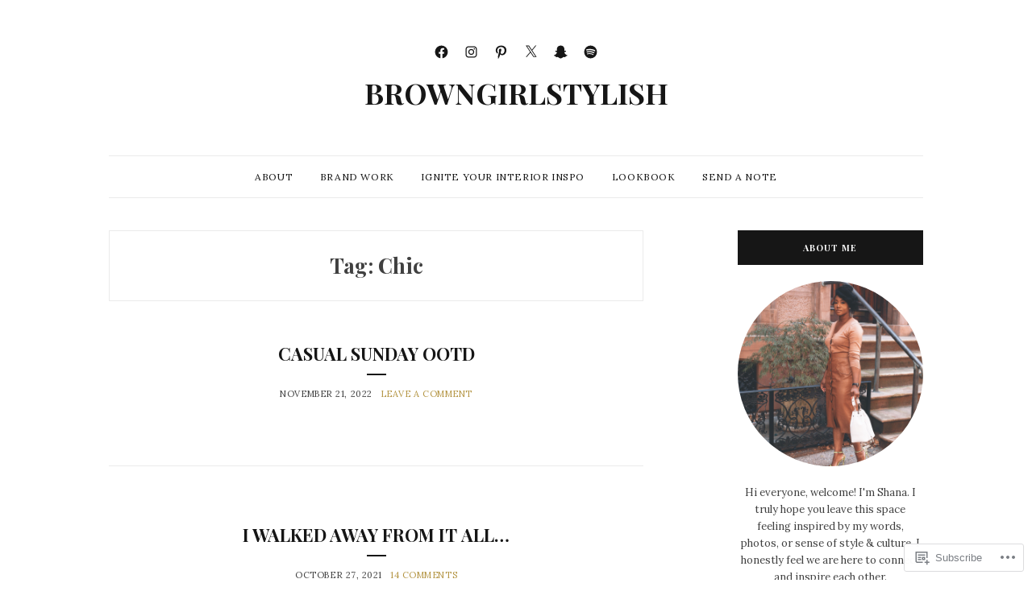

--- FILE ---
content_type: text/css;charset=utf-8
request_url: https://s0.wp.com/?custom-css=1&csblog=7pS5T&cscache=6&csrev=10
body_size: 129
content:
.site-footer .wrap{max-width:100%;padding-left:0;padding-right:0;padding-bottom:0}.site-footer .widget-area{padding-bottom:0}.site-footer .widget-column.footer-widget-2{width:100%;float:none}.site-footer .widget-column.footer-widget-2 .jr-insta-slider .jr-insta-thumb img{box-shadow:none}.site-footer .widget-column.footer-widget-2 .jr-insta-slider .jr-insta-thumb ul.thumbnails.jr_col_10 li{width:10% !important}.site-footer .widget-column.footer-widget-2 .jr-insta-slider .jr-insta-thumb ul.thumbnails li{margin:0}.site-footer .widget-column.footer-widget-2 section.widget_image .jetpack-image-container img{width:100%}.site-footer .widget-column.footer-widget-2 .jr-insta-slider h2{width:10px;padding:10px;position:relative;border:3px solid #F4B1BD;margin:0 auto;background:#fff}.site-footer .widget-column.footer-widget-2 .jr-insta-slider .jr-insta-thumb{margin-top:-18px}.site-footer .widget-column.footer-widget-2 .widget{padding-bottom:0}@media only screen and (max-width:10px){.site-footer .widget-column.footer-widget-2 .jr-insta-slider h2{width:10px;font-size:10px}.site-footer .widget-column.footer-widget-2 .jr-insta-slider .jr-insta-thumb ul.thumbnails.jr_col_10 li{width:20% !important}}

--- FILE ---
content_type: text/javascript; charset=utf-8
request_url: https://www.goodreads.com/review/custom_widget/86137097.Goodreads:%20read?cover_position=&cover_size=small&num_books=5&order=d&shelf=read&sort=date_added&widget_bg_transparent=&widget_id=86137097_read
body_size: 1251
content:
  var widget_code = '  <div class=\"gr_custom_container_86137097_read\">\n    <h2 class=\"gr_custom_header_86137097_read\">\n    <a style=\"text-decoration: none;\" rel=\"nofollow\" href=\"https://www.goodreads.com/review/list/86137097-shana-c?shelf=read&amp;utm_medium=api&amp;utm_source=custom_widget\">Goodreads: read<\/a>\n    <\/h2>\n      <div class=\"gr_custom_each_container_86137097_read\">\n          <div class=\"gr_custom_book_container_86137097_read\">\n            <a title=\"Think and Grow Rich\" rel=\"nofollow\" href=\"https://www.goodreads.com/review/show/2790534024?utm_medium=api&amp;utm_source=custom_widget\"><img alt=\"Think and Grow Rich\" border=\"0\" src=\"https://i.gr-assets.com/images/S/compressed.photo.goodreads.com/books/1463241782l/30186948._SY75_.jpg\" /><\/a>\n          <\/div>\n          <div class=\"gr_custom_rating_86137097_read\">\n            <span class=\" staticStars notranslate\" title=\"it was amazing\"><img alt=\"it was amazing\" src=\"https://s.gr-assets.com/images/layout/gr_red_star_active.png\" /><img alt=\"\" src=\"https://s.gr-assets.com/images/layout/gr_red_star_active.png\" /><img alt=\"\" src=\"https://s.gr-assets.com/images/layout/gr_red_star_active.png\" /><img alt=\"\" src=\"https://s.gr-assets.com/images/layout/gr_red_star_active.png\" /><img alt=\"\" src=\"https://s.gr-assets.com/images/layout/gr_red_star_active.png\" /><\/span>\n          <\/div>\n          <div class=\"gr_custom_title_86137097_read\">\n            <a rel=\"nofollow\" href=\"https://www.goodreads.com/review/show/2790534024?utm_medium=api&amp;utm_source=custom_widget\">Think and Grow Rich<\/a>\n          <\/div>\n          <div class=\"gr_custom_author_86137097_read\">\n            by <a rel=\"nofollow\" href=\"https://www.goodreads.com/author/show/399.Napoleon_Hill\">Napoleon Hill<\/a>\n          <\/div>\n      <\/div>\n      <div class=\"gr_custom_each_container_86137097_read\">\n          <div class=\"gr_custom_book_container_86137097_read\">\n            <a title=\"Sharp Objects\" rel=\"nofollow\" href=\"https://www.goodreads.com/review/show/2514221195?utm_medium=api&amp;utm_source=custom_widget\"><img alt=\"Sharp Objects\" border=\"0\" src=\"https://i.gr-assets.com/images/S/compressed.photo.goodreads.com/books/1475695315l/18045891._SY75_.jpg\" /><\/a>\n          <\/div>\n          <div class=\"gr_custom_rating_86137097_read\">\n            <span class=\" staticStars notranslate\" title=\"liked it\"><img alt=\"liked it\" src=\"https://s.gr-assets.com/images/layout/gr_red_star_active.png\" /><img alt=\"\" src=\"https://s.gr-assets.com/images/layout/gr_red_star_active.png\" /><img alt=\"\" src=\"https://s.gr-assets.com/images/layout/gr_red_star_active.png\" /><img alt=\"\" src=\"https://s.gr-assets.com/images/layout/gr_red_star_inactive.png\" /><img alt=\"\" src=\"https://s.gr-assets.com/images/layout/gr_red_star_inactive.png\" /><\/span>\n          <\/div>\n          <div class=\"gr_custom_title_86137097_read\">\n            <a rel=\"nofollow\" href=\"https://www.goodreads.com/review/show/2514221195?utm_medium=api&amp;utm_source=custom_widget\">Sharp Objects<\/a>\n          <\/div>\n          <div class=\"gr_custom_author_86137097_read\">\n            by <a rel=\"nofollow\" href=\"https://www.goodreads.com/author/show/2383.Gillian_Flynn\">Gillian Flynn<\/a>\n          <\/div>\n      <\/div>\n      <div class=\"gr_custom_each_container_86137097_read\">\n          <div class=\"gr_custom_book_container_86137097_read\">\n            <a title=\"Big Little Lies\" rel=\"nofollow\" href=\"https://www.goodreads.com/review/show/2514220731?utm_medium=api&amp;utm_source=custom_widget\"><img alt=\"Big Little Lies\" border=\"0\" src=\"https://i.gr-assets.com/images/S/compressed.photo.goodreads.com/books/1594851437l/19486412._SY75_.jpg\" /><\/a>\n          <\/div>\n          <div class=\"gr_custom_rating_86137097_read\">\n            <span class=\" staticStars notranslate\" title=\"really liked it\"><img alt=\"really liked it\" src=\"https://s.gr-assets.com/images/layout/gr_red_star_active.png\" /><img alt=\"\" src=\"https://s.gr-assets.com/images/layout/gr_red_star_active.png\" /><img alt=\"\" src=\"https://s.gr-assets.com/images/layout/gr_red_star_active.png\" /><img alt=\"\" src=\"https://s.gr-assets.com/images/layout/gr_red_star_active.png\" /><img alt=\"\" src=\"https://s.gr-assets.com/images/layout/gr_red_star_inactive.png\" /><\/span>\n          <\/div>\n          <div class=\"gr_custom_title_86137097_read\">\n            <a rel=\"nofollow\" href=\"https://www.goodreads.com/review/show/2514220731?utm_medium=api&amp;utm_source=custom_widget\">Big Little Lies<\/a>\n          <\/div>\n          <div class=\"gr_custom_author_86137097_read\">\n            by <a rel=\"nofollow\" href=\"https://www.goodreads.com/author/show/322069.Liane_Moriarty\">Liane Moriarty<\/a>\n          <\/div>\n      <\/div>\n      <div class=\"gr_custom_each_container_86137097_read\">\n          <div class=\"gr_custom_book_container_86137097_read\">\n            <a title=\"The Girl With the Dragon Tattoo (Millennium, #1)\" rel=\"nofollow\" href=\"https://www.goodreads.com/review/show/2514220560?utm_medium=api&amp;utm_source=custom_widget\"><img alt=\"The Girl With the Dragon Tattoo\" border=\"0\" src=\"https://i.gr-assets.com/images/S/compressed.photo.goodreads.com/books/1684638853l/2429135._SX50_.jpg\" /><\/a>\n          <\/div>\n          <div class=\"gr_custom_rating_86137097_read\">\n            <span class=\" staticStars notranslate\" title=\"really liked it\"><img alt=\"really liked it\" src=\"https://s.gr-assets.com/images/layout/gr_red_star_active.png\" /><img alt=\"\" src=\"https://s.gr-assets.com/images/layout/gr_red_star_active.png\" /><img alt=\"\" src=\"https://s.gr-assets.com/images/layout/gr_red_star_active.png\" /><img alt=\"\" src=\"https://s.gr-assets.com/images/layout/gr_red_star_active.png\" /><img alt=\"\" src=\"https://s.gr-assets.com/images/layout/gr_red_star_inactive.png\" /><\/span>\n          <\/div>\n          <div class=\"gr_custom_title_86137097_read\">\n            <a rel=\"nofollow\" href=\"https://www.goodreads.com/review/show/2514220560?utm_medium=api&amp;utm_source=custom_widget\">The Girl With the Dragon Tattoo<\/a>\n          <\/div>\n          <div class=\"gr_custom_author_86137097_read\">\n            by <a rel=\"nofollow\" href=\"https://www.goodreads.com/author/show/706255.Stieg_Larsson\">Stieg Larsson<\/a>\n          <\/div>\n      <\/div>\n      <div class=\"gr_custom_each_container_86137097_read\">\n          <div class=\"gr_custom_book_container_86137097_read\">\n            <a title=\"Gone Girl\" rel=\"nofollow\" href=\"https://www.goodreads.com/review/show/2514220516?utm_medium=api&amp;utm_source=custom_widget\"><img alt=\"Gone Girl\" border=\"0\" src=\"https://i.gr-assets.com/images/S/compressed.photo.goodreads.com/books/1554086139l/19288043._SY75_.jpg\" /><\/a>\n          <\/div>\n          <div class=\"gr_custom_rating_86137097_read\">\n            <span class=\" staticStars notranslate\" title=\"it was amazing\"><img alt=\"it was amazing\" src=\"https://s.gr-assets.com/images/layout/gr_red_star_active.png\" /><img alt=\"\" src=\"https://s.gr-assets.com/images/layout/gr_red_star_active.png\" /><img alt=\"\" src=\"https://s.gr-assets.com/images/layout/gr_red_star_active.png\" /><img alt=\"\" src=\"https://s.gr-assets.com/images/layout/gr_red_star_active.png\" /><img alt=\"\" src=\"https://s.gr-assets.com/images/layout/gr_red_star_active.png\" /><\/span>\n          <\/div>\n          <div class=\"gr_custom_title_86137097_read\">\n            <a rel=\"nofollow\" href=\"https://www.goodreads.com/review/show/2514220516?utm_medium=api&amp;utm_source=custom_widget\">Gone Girl<\/a>\n          <\/div>\n          <div class=\"gr_custom_author_86137097_read\">\n            by <a rel=\"nofollow\" href=\"https://www.goodreads.com/author/show/2383.Gillian_Flynn\">Gillian Flynn<\/a>\n          <\/div>\n      <\/div>\n  <br style=\"clear: both\"/>\n  <center>\n    <a rel=\"nofollow\" href=\"https://www.goodreads.com/\"><img alt=\"goodreads.com\" style=\"border:0\" src=\"https://s.gr-assets.com/images/widget/widget_logo.gif\" /><\/a>\n  <\/center>\n  <noscript>\n    Share <a rel=\"nofollow\" href=\"https://www.goodreads.com/\">book reviews<\/a> and ratings with Shana, and even join a <a rel=\"nofollow\" href=\"https://www.goodreads.com/group\">book club<\/a> on Goodreads.\n  <\/noscript>\n  <\/div>\n'
  var widget_div = document.getElementById('gr_custom_widget_86137097_read')
  if (widget_div) {
    widget_div.innerHTML = widget_code
  }
  else {
    document.write(widget_code)
  }
